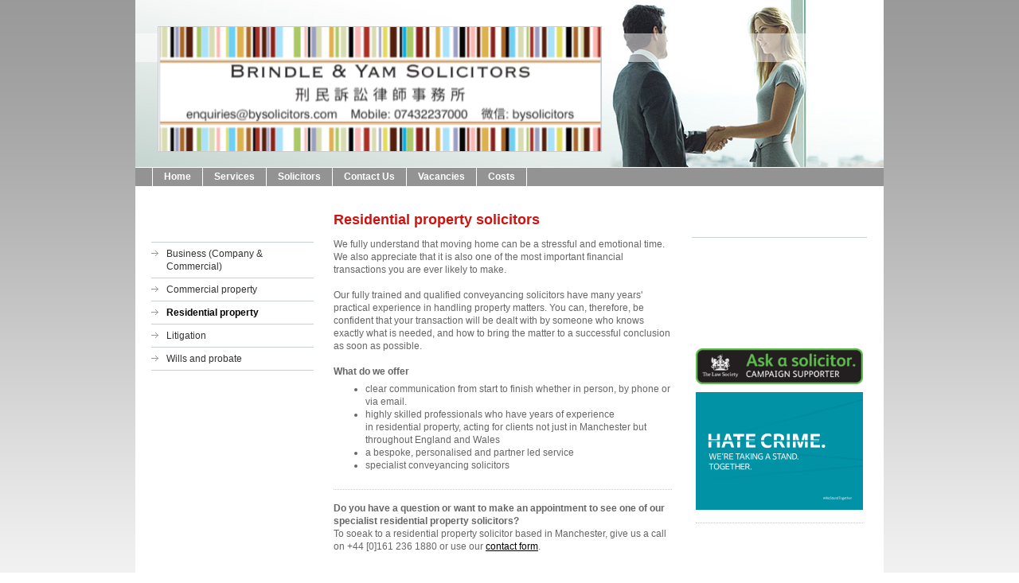

--- FILE ---
content_type: text/html; charset=UTF-8
request_url: https://www.bysolicitors.com/services/residential-property/
body_size: 5937
content:
<!DOCTYPE html>
<html lang="en"  ><head prefix="og: http://ogp.me/ns# fb: http://ogp.me/ns/fb# business: http://ogp.me/ns/business#">
    <meta http-equiv="Content-Type" content="text/html; charset=utf-8"/>
    <meta name="generator" content="IONOS MyWebsite"/>
        
    <link rel="dns-prefetch" href="//cdn.website-start.de/"/>
    <link rel="dns-prefetch" href="//105.mod.mywebsite-editor.com"/>
    <link rel="dns-prefetch" href="https://105.sb.mywebsite-editor.com/"/>
    <link rel="shortcut icon" href="//cdn.website-start.de/favicon.ico"/>
        <title>Brindle &amp; Yam Solicitors - Residential property</title>
    
    

<meta name="format-detection" content="telephone=no"/>
        <meta name="robots" content="index,follow"/>
        <link href="https://www.bysolicitors.com/s/style/layout.css?1707425088" rel="stylesheet" type="text/css"/>
    <link href="https://www.bysolicitors.com/s/style/main.css?1707425088" rel="stylesheet" type="text/css"/>
    <link href="https://www.bysolicitors.com/s/style/font.css?1707425088" rel="stylesheet" type="text/css"/>
    <link href="//cdn.website-start.de/app/cdn/min/group/web.css?1763478093678" rel="stylesheet" type="text/css"/>
<link href="//cdn.website-start.de/app/cdn/min/moduleserver/css/en_GB/common,shoppingbasket?1763478093678" rel="stylesheet" type="text/css"/>
    <link href="https://105.sb.mywebsite-editor.com/app/logstate2-css.php?site=853302539&amp;t=1769023871" rel="stylesheet" type="text/css"/>

<script type="text/javascript">
    /* <![CDATA[ */
var stagingMode = '';
    /* ]]> */
</script>
<script src="https://105.sb.mywebsite-editor.com/app/logstate-js.php?site=853302539&amp;t=1769023871"></script>
    <script type="text/javascript">
    /* <![CDATA[ */
    var systemurl = 'https://105.sb.mywebsite-editor.com/';
    var webPath = '/';
    var proxyName = '';
    var webServerName = 'www.bysolicitors.com';
    var sslServerUrl = 'https://www.bysolicitors.com';
    var nonSslServerUrl = 'http://www.bysolicitors.com';
    var webserverProtocol = 'http://';
    var nghScriptsUrlPrefix = '//105.mod.mywebsite-editor.com';
    var sessionNamespace = 'DIY_SB';
    var jimdoData = {
        cdnUrl:  '//cdn.website-start.de/',
        messages: {
            lightBox: {
    image : 'Image',
    of: 'of'
}

        },
        isTrial: 0,
        pageId: 919764379    };
    var script_basisID = "853302539";

    diy = window.diy || {};
    diy.web = diy.web || {};

        diy.web.jsBaseUrl = "//cdn.website-start.de/s/build/";

    diy.context = diy.context || {};
    diy.context.type = diy.context.type || 'web';
    /* ]]> */
</script>

<script type="text/javascript" src="//cdn.website-start.de/app/cdn/min/group/web.js?1763478093678" crossorigin="anonymous"></script><script type="text/javascript" src="//cdn.website-start.de/s/build/web.bundle.js?1763478093678" crossorigin="anonymous"></script><script src="//cdn.website-start.de/app/cdn/min/moduleserver/js/en_GB/common,shoppingbasket?1763478093678"></script>
<script type="text/javascript" src="https://cdn.website-start.de/proxy/apps/oumae4/resource/dependencies/"></script><script type="text/javascript">
                    if (typeof require !== 'undefined') {
                        require.config({
                            waitSeconds : 10,
                            baseUrl : 'https://cdn.website-start.de/proxy/apps/oumae4/js/'
                        });
                    }
                </script><script type="text/javascript" src="//cdn.website-start.de/app/cdn/min/group/pfcsupport.js?1763478093678" crossorigin="anonymous"></script>    <meta property="og:type" content="business.business"/>
    <meta property="og:url" content="https://www.bysolicitors.com/services/residential-property/"/>
    <meta property="og:title" content="Brindle &amp; Yam Solicitors - Residential property"/>
                <meta property="og:image" content="https://www.bysolicitors.com/s/misc/logo.png?t=1765956898"/>
        <meta property="business:contact_data:country_name" content="United Kingdom"/>
    
    
    
    
    
    
    
    
</head>


<body class="body   cc-pagemode-default diy-market-en_GB" data-pageid="919764379" id="page-919764379">
    
    <div class="diyw">
        <div id="container">
	<!-- start header -->
    <div id="header">
<style type="text/css" media="all">
.diyw div#emotion-header {
        max-width: 940px;
        max-height: 210px;
                background: #eeeeee;
    }

.diyw div#emotion-header-title-bg {
    left: 0%;
    top: 20%;
    width: 100%;
    height: 17%;

    background-color: #FFFFFF;
    opacity: 0.50;
    filter: alpha(opacity = 50);
    }
.diyw img#emotion-header-logo {
    left: 2.95%;
    top: 15.61%;
    background: transparent;
            width: 59.15%;
        height: 74.29%;
                border: 1px solid #CCCCCC;
        padding: 0px;
        }

.diyw div#emotion-header strong#emotion-header-title {
    left: 4%;
    top: 18%;
    color: #c90509;
        font: normal normal 44px/120% 'Times New Roman', Times, serif;
}

.diyw div#emotion-no-bg-container{
    max-height: 210px;
}

.diyw div#emotion-no-bg-container .emotion-no-bg-height {
    margin-top: 22.34%;
}
</style>
<div id="emotion-header" data-action="loadView" data-params="active" data-imagescount="1">
            <img src="https://www.bysolicitors.com/s/img/emotionheader5817499234.jpg?1726053789.940px.210px" id="emotion-header-img" alt=""/>
            
        <div id="ehSlideshowPlaceholder">
            <div id="ehSlideShow">
                <div class="slide-container">
                                        <div style="background-color: #eeeeee">
                            <img src="https://www.bysolicitors.com/s/img/emotionheader5817499234.jpg?1726053789.940px.210px" alt=""/>
                        </div>
                                    </div>
            </div>
        </div>


        <script type="text/javascript">
        //<![CDATA[
                diy.module.emotionHeader.slideShow.init({ slides: [{"url":"https:\/\/www.bysolicitors.com\/s\/img\/emotionheader5817499234.jpg?1726053789.940px.210px","image_alt":"","bgColor":"#eeeeee"}] });
        //]]>
        </script>

    
                        <a href="https://www.bysolicitors.com/">
        
                    <img id="emotion-header-logo" src="https://www.bysolicitors.com/s/misc/logo.png?t=1765956898" alt=""/>
        
                    </a>
            
                  	<div id="emotion-header-title-bg"></div>
    
            <strong id="emotion-header-title" style="text-align: left"></strong>
                    <div class="notranslate">
                <svg xmlns="http://www.w3.org/2000/svg" version="1.1" id="emotion-header-title-svg" viewBox="0 0 940 210" preserveAspectRatio="xMinYMin meet"><text style="font-family:'Times New Roman', Times, serif;font-size:44px;font-style:normal;font-weight:normal;fill:#c90509;line-height:1.2em;"><tspan x="0" style="text-anchor: start" dy="0.95em"> </tspan></text></svg>
            </div>
            
    
    <script type="text/javascript">
    //<![CDATA[
    (function ($) {
        function enableSvgTitle() {
                        var titleSvg = $('svg#emotion-header-title-svg'),
                titleHtml = $('#emotion-header-title'),
                emoWidthAbs = 940,
                emoHeightAbs = 210,
                offsetParent,
                titlePosition,
                svgBoxWidth,
                svgBoxHeight;

                        if (titleSvg.length && titleHtml.length) {
                offsetParent = titleHtml.offsetParent();
                titlePosition = titleHtml.position();
                svgBoxWidth = titleHtml.width();
                svgBoxHeight = titleHtml.height();

                                titleSvg.get(0).setAttribute('viewBox', '0 0 ' + svgBoxWidth + ' ' + svgBoxHeight);
                titleSvg.css({
                   left: Math.roundTo(100 * titlePosition.left / offsetParent.width(), 3) + '%',
                   top: Math.roundTo(100 * titlePosition.top / offsetParent.height(), 3) + '%',
                   width: Math.roundTo(100 * svgBoxWidth / emoWidthAbs, 3) + '%',
                   height: Math.roundTo(100 * svgBoxHeight / emoHeightAbs, 3) + '%'
                });

                titleHtml.css('visibility','hidden');
                titleSvg.css('visibility','visible');
            }
        }

        
            var posFunc = function($, overrideSize) {
                var elems = [], containerWidth, containerHeight;
                                    elems.push({
                        selector: '#emotion-header-title',
                        overrideSize: true,
                        horPos: 44.16,
                        vertPos: 100                    });
                    lastTitleWidth = $('#emotion-header-title').width();
                                                elems.push({
                    selector: '#emotion-header-title-bg',
                    horPos: 0,
                    vertPos: 24.14                });
                                
                containerWidth = parseInt('940');
                containerHeight = parseInt('210');

                for (var i = 0; i < elems.length; ++i) {
                    var el = elems[i],
                        $el = $(el.selector),
                        pos = {
                            left: el.horPos,
                            top: el.vertPos
                        };
                    if (!$el.length) continue;
                    var anchorPos = $el.anchorPosition();
                    anchorPos.$container = $('#emotion-header');

                    if (overrideSize === true || el.overrideSize === true) {
                        anchorPos.setContainerSize(containerWidth, containerHeight);
                    } else {
                        anchorPos.setContainerSize(null, null);
                    }

                    var pxPos = anchorPos.fromAnchorPosition(pos),
                        pcPos = anchorPos.toPercentPosition(pxPos);

                    var elPos = {};
                    if (!isNaN(parseFloat(pcPos.top)) && isFinite(pcPos.top)) {
                        elPos.top = pcPos.top + '%';
                    }
                    if (!isNaN(parseFloat(pcPos.left)) && isFinite(pcPos.left)) {
                        elPos.left = pcPos.left + '%';
                    }
                    $el.css(elPos);
                }

                // switch to svg title
                enableSvgTitle();
            };

                        var $emotionImg = jQuery('#emotion-header-img');
            if ($emotionImg.length > 0) {
                // first position the element based on stored size
                posFunc(jQuery, true);

                // trigger reposition using the real size when the element is loaded
                var ehLoadEvTriggered = false;
                $emotionImg.one('load', function(){
                    posFunc(jQuery);
                    ehLoadEvTriggered = true;
                                        diy.module.emotionHeader.slideShow.start();
                                    }).each(function() {
                                        if(this.complete || typeof this.complete === 'undefined') {
                        jQuery(this).load();
                    }
                });

                                noLoadTriggeredTimeoutId = setTimeout(function() {
                    if (!ehLoadEvTriggered) {
                        posFunc(jQuery);
                    }
                    window.clearTimeout(noLoadTriggeredTimeoutId)
                }, 5000);//after 5 seconds
            } else {
                jQuery(function(){
                    posFunc(jQuery);
                });
            }

                        if (jQuery.isBrowser && jQuery.isBrowser.ie8) {
                var longTitleRepositionCalls = 0;
                longTitleRepositionInterval = setInterval(function() {
                    if (lastTitleWidth > 0 && lastTitleWidth != jQuery('#emotion-header-title').width()) {
                        posFunc(jQuery);
                    }
                    longTitleRepositionCalls++;
                    // try this for 5 seconds
                    if (longTitleRepositionCalls === 5) {
                        window.clearInterval(longTitleRepositionInterval);
                    }
                }, 1000);//each 1 second
            }

            }(jQuery));
    //]]>
    </script>

    </div>
</div>
    <!-- end header -->
    <div id="menu">
	<div class="webnavigation"><ul id="mainNav1" class="mainNav1"><li class="navTopItemGroup_1"><a data-page-id="919736937" href="https://www.bysolicitors.com/" class="level_1"><span>Home</span></a></li><li class="navTopItemGroup_2"><a data-page-id="919736942" href="https://www.bysolicitors.com/services/" class="parent level_1"><span>Services</span></a></li><li class="navTopItemGroup_3"><a data-page-id="919736941" href="https://www.bysolicitors.com/solicitors/" class="level_1"><span>Solicitors</span></a></li><li class="navTopItemGroup_4"><a data-page-id="919736946" href="https://www.bysolicitors.com/contact-us/" class="level_1"><span>Contact Us</span></a></li><li class="navTopItemGroup_5"><a data-page-id="919736940" href="https://www.bysolicitors.com/vacancies/" class="level_1"><span>Vacancies</span></a></li><li class="navTopItemGroup_6"><a data-page-id="924130069" href="https://www.bysolicitors.com/costs/" class="level_1"><span>Costs</span></a></li></ul></div>
	<div class="clearall"></div>
    </div>
    <!-- start page -->
    <div id="page">
        <!-- start navigation 2,3 -->
        <div id="navigation"><div class="webnavigation"><ul id="mainNav2" class="mainNav2"><li class="navTopItemGroup_0"><a data-page-id="924119700" href="https://www.bysolicitors.com/services/business-company-commercial/" class="level_2"><span>Business (Company &amp; Commercial)</span></a></li><li class="navTopItemGroup_0"><a data-page-id="919764294" href="https://www.bysolicitors.com/services/commercial-property/" class="level_2"><span>Commercial property</span></a></li><li class="navTopItemGroup_0"><a data-page-id="919764379" href="https://www.bysolicitors.com/services/residential-property/" class="current level_2"><span>Residential property</span></a></li><li class="navTopItemGroup_0"><a data-page-id="919764387" href="https://www.bysolicitors.com/services/litigation/" class="level_2"><span>Litigation</span></a></li><li class="navTopItemGroup_0"><a data-page-id="924115414" href="https://www.bysolicitors.com/services/wills-and-probate/" class="level_2"><span>Wills and probate</span></a></li></ul></div></div>
        <!-- end navigation 2,3 -->
        <!-- start content -->
        <div id="content">
        <div id="content_area">
        	<div id="content_start"></div>
        	
        
        <div id="matrix_1023963905" class="sortable-matrix" data-matrixId="1023963905"><div class="n module-type-header diyfeLiveArea "> <h1><span class="diyfeDecoration">Residential property solicitors</span></h1> </div><div class="n module-type-text diyfeLiveArea "> <p>We fully understand that moving home can be a stressful and emotional time. We also appreciate that it is also one of the most important financial transactions you are ever likely to
make.   </p>
<p> </p>
<p>Our fully trained and qualified conveyancing solicitors have many years' practical experience in handling property matters. You can, therefore, be confident that your transaction will be
dealt with by someone who knows exactly what is needed, and how to bring the matter to a successful conclusion as soon as possible. </p>
<p> </p>
<p><strong>What do we offer</strong></p>
<ul>
<li>clear communication from start to finish whether in person, by phone or via email.</li>
<li>highly skilled professionals who have years of experience in residential property, acting for clients not just in Manchester but throughout England and Wales</li>
<li>a bespoke, personalised and partner led service</li>
<li>specialist conveyancing solicitors</li>
</ul> </div><div class="n module-type-hr diyfeLiveArea "> <div style="padding: 0px 0px">
    <div class="hr"></div>
</div>
 </div><div class="n module-type-text diyfeLiveArea "> <p><strong>Do you have a question or want to make an appointment to see one of our specialist residential property solicitors?</strong></p>
<p>To soeak to a residential property solicitor based in Manchester, give us a call on +44 [0]161 236 1880 or use our <a href="https://www.bysolicitors.com/contact-us/" target="_blank">contact form</a>.</p> </div></div>
        
        
        </div></div>
        <!-- end content -->
        <!-- start sidebar -->
        <div id="sidebar"><div id="matrix_1023936281" class="sortable-matrix" data-matrixId="1023936281"><div class="n module-type-htmlCode diyfeLiveArea "> <div class="mediumScreenDisabled"><script type="text/javascript">if (window.jQuery) {window.jQuery_1and1 = window.jQuery;}</script><!-- Start of SRA Digital Badge code -->
<div style="max-width:275px;max-height:163px;">
<div style="position: relative;padding-bottom: 59.1%;height: auto;overflow: hidden;"><iframe frameborder="0" scrolling="no" allowtransparency="true" src="https://cdn.yoshki.com/iframe/55845r.html" style="border:0px; margin:0px; padding:0px; backgroundColor:transparent; top:0px; left:0px; width:100%; height:100%; position: absolute;"></iframe></div>
</div>
<!-- End of SRA Digital Badge code --><script type="text/javascript">if (window.jQuery_1and1) {window.jQuery = window.jQuery_1and1;}</script></div> </div><div class="n module-type-imageSubtitle diyfeLiveArea "> <div class="clearover imageSubtitle" id="imageSubtitle-5790215438">
    <div class="align-container align-left" style="max-width: 300px">
        <a class="imagewrapper" href="https://www.bysolicitors.com/s/cc_images/cache_2428237012.png?t=1350348953" rel="lightbox[5790215438]">
            <img id="image_2428237012" src="https://www.bysolicitors.com/s/cc_images/cache_2428237012.png?t=1350348953" alt="" style="max-width: 300px; height:auto"/>
        </a>

        
    </div>

</div>

<script type="text/javascript">
//<![CDATA[
jQuery(function($) {
    var $target = $('#imageSubtitle-5790215438');

    if ($.fn.swipebox && Modernizr.touch) {
        $target
            .find('a[rel*="lightbox"]')
            .addClass('swipebox')
            .swipebox();
    } else {
        $target.tinyLightbox({
            item: 'a[rel*="lightbox"]',
            cycle: false,
            hideNavigation: true
        });
    }
});
//]]>
</script>
 </div><div class="n module-type-imageSubtitle diyfeLiveArea "> <div class="clearover imageSubtitle imageFitWidth" id="imageSubtitle-5812945090">
    <div class="align-container align-left" style="max-width: 210px">
        <a class="imagewrapper" href="http://www.letsendhatecrime.com/" target="_blank">
            <img id="image_2480698647" src="https://www.bysolicitors.com/s/cc_images/cache_2480698647.jpg?t=1562679545" alt="" style="max-width: 210px; height:auto"/>
        </a>

        
    </div>

</div>

<script type="text/javascript">
//<![CDATA[
jQuery(function($) {
    var $target = $('#imageSubtitle-5812945090');

    if ($.fn.swipebox && Modernizr.touch) {
        $target
            .find('a[rel*="lightbox"]')
            .addClass('swipebox')
            .swipebox();
    } else {
        $target.tinyLightbox({
            item: 'a[rel*="lightbox"]',
            cycle: false,
            hideNavigation: true
        });
    }
});
//]]>
</script>
 </div><div class="n module-type-hr diyfeLiveArea "> <div style="padding: 0px 0px">
    <div class="hr"></div>
</div>
 </div></div></div>
        <!-- end sidebar -->
        <div class="clearall"></div>
    </div>
    <!-- end page -->
    <!-- start footer -->
    <div id="footer"><div id="contentfooter">
    <div class="leftrow">
                    <a rel="nofollow" href="javascript:PopupFenster('https://www.bysolicitors.com/services/residential-property/?print=1');"><img class="inline" height="14" width="18" src="//cdn.website-start.de/s/img/cc/printer.gif" alt=""/>Print</a> <span class="footer-separator">|</span>
                <a href="https://www.bysolicitors.com/sitemap/">Sitemap</a>
                        <br/> © Brindle &amp; Yam Solicitors
            </div>
    <script type="text/javascript">
        window.diy.ux.Captcha.locales = {
            generateNewCode: 'Generate new code',
            enterCode: 'Please enter the code'
        };
        window.diy.ux.Cap2.locales = {
            generateNewCode: 'Generate new code',
            enterCode: 'Please enter the code'
        };
    </script>
    <div class="rightrow">
                    <span class="loggedout">
                <a rel="nofollow" id="login" href="https://login.1and1-editor.com/853302539/www.bysolicitors.com/gb?pageId=919764379">
                    Login                </a>
            </span>
                
                <span class="loggedin">
            <a rel="nofollow" id="logout" href="https://105.sb.mywebsite-editor.com/app/cms/logout.php">Logout</a> <span class="footer-separator">|</span>
            <a rel="nofollow" id="edit" href="https://105.sb.mywebsite-editor.com/app/853302539/919764379/">Edit page</a>
        </span>
    </div>
</div>
            <div id="loginbox" class="hidden">
                <script type="text/javascript">
                    /* <![CDATA[ */
                    function forgotpw_popup() {
                        var url = 'https://password.1and1.co.uk/xml/request/RequestStart';
                        fenster = window.open(url, "fenster1", "width=600,height=400,status=yes,scrollbars=yes,resizable=yes");
                        // IE8 doesn't return the window reference instantly or at all.
                        // It may appear the call failed and fenster is null
                        if (fenster && fenster.focus) {
                            fenster.focus();
                        }
                    }
                    /* ]]> */
                </script>
                                <img class="logo" src="//cdn.website-start.de/s/img/logo.gif" alt="IONOS" title="IONOS"/>

                <div id="loginboxOuter"></div>
            </div>
        

    <!-- end header -->
    <div class="clearall"></div>
    </div>
</div>
<div id="background"></div>
    </div>

    
    </body>


<!-- rendered at Wed, 17 Dec 2025 07:34:58 +0000 -->
</html>


--- FILE ---
content_type: text/css
request_url: https://www.bysolicitors.com/s/style/layout.css?1707425088
body_size: 1283
content:

body 
{
	margin: 0;
	padding: 0;
}



.diyw #background {
	width: 100%;
	height: 870px;
	background: url(https://www.bysolicitors.com/s/img/bg_body_verlauf.png) repeat-x top;
	position: absolute;
	top: 0px;
	z-index: 1;
}

*html .diyw #background {
	filter: progid:DXImageTransform.Microsoft.AlphaImageLoader(src="https://www.bysolicitors.com/s/img/bg_body_verlauf.png", enabled='true', sizingMethod='scale');
	background: none;
}

.diyw div#menu {
	margin: 1px 0 0 0;
	border-left: 20px solid #939393;
	display: block;
	width: 920px;
	background-color: #939393;
}

.diyw #page {
	background-image: none;
	float: left;
}

.diyw #container {
	width: 940px;
	margin: 0 auto;
	background-color: #ffffff;
	position: relative;
	z-index: 2;
}

.diyw #header {
	width: 940px;
}

.diyw #content{
	float: left;
	width: 435px;
	margin: 25px 0 20px 20px;
}

    
.diyw #navigation {
	float: left;
	width: 204px;
	padding: 0 0 20px 20px;
}

.diyw #sidebar{
	float: left;
	width: 220px;
	margin: 64px 10px 0 20px;
	*margin-top: 63px;
	border-top: 1px solid #cad1d5;
}

.diyw #footer {
	width: 880px;
	clear: both;
	padding: 18px 30px;
	font-size: 11px;
	color: #333333;
}

.diyw .clearall {
	clear: both;
}

.diyw div#menu {
	padding: 0;
	border-left: 20px solid #939393;
	display: block;
	width: 920px;
	background-color: #939393;
}

.diyw ul.mainNav1 {
	padding: 0;
	margin: -1px 0 0 1px;
	display: block;
	width: 920px;
	border-left: 1px solid #ffffff;
	float: left;
}

.diyw ul.mainNav1 li {
	display: inline;
	margin: 0;
	padding: 0;
}

.diyw ul.mainNav1 li a,
.diyw ul.mainNav1 li a:visited {
	display: block;
	float: left;
	padding: 3px 14px 4px;
	text-align: center;
	text-decoration: none;
	font-weight: bold;
	color: #ffffff;
	background-color: #939393;
	border-right: 1px solid #ffffff;
	border-top: 1px solid #ffffff;
	border-bottom: 1px solid #ffffff;
	
	
	margin: 0 0 -1px 0;
}

.diyw ul.mainNav1 li a:hover, .diyw ul.mainNav1 li a.current {
	background: #ffffff;
	color: #333333;
}


.diyw ul.mainNav2 {
	border-top: 1px solid #cad1d5;
	margin: 70px 1px 20px 0px;
	width: 204px;
	padding: 0;
}

.diyw ul.mainNav3 {
	width: 204px;
	padding: 0;
	margin: 0;
}

* html .diyw ul.mainNav3 {
	width: 204px;
	padding: 0;
	margin: 0 0 2px 0;
}

*+html .diyw ul.mainNav3 {
	width: 204px;
	padding: 0;
	margin: 0 0 2px 0;
}

.diyw ul.mainNav2 li {
	margin: 0;
	list-style-type: none;
}

.diyw ul.mainNav3 li {
	margin: 0 0 0 20px;
	list-style-type: none;
}

.diyw ul.mainNav2 li a,
.diyw ul.mainNav2 li a:visited,
.diyw ul.mainNav3 li a,
.diyw ul.mainNav3 li a:visited {
	border-top: 1px solid #cad1d5;
	border-bottom: 1px solid #cad1d5;
	background: url(https://www.bysolicitors.com/s/img/sub_nav_bg.gif) left top no-repeat;
	color: #333333;
	text-decoration: none;
	padding: 6px 0 6px 19px;
	margin: -1px 0 0 0;
	display: block;
}

* html .diyw ul.mainNav3 li a,
* html .diyw ul.mainNav3 li a:visited {
	border-top: 1px solid #cad1d5;
	border-bottom: none;
	background: url(https://www.bysolicitors.com/s/img/sub_nav_bg.gif) left top no-repeat;
	color: #333333;
	text-decoration: none;
	padding: 6px 0 6px 19px;
	margin: -1px 0 2px 0;
	display: block;
}

*+html .diyw ul.mainNav3 li a,
*+html .diyw ul.mainNav3 li a:visited {
	border-top: 1px solid #cad1d5;
	border-bottom: none;
	background: url(https://www.bysolicitors.com/s/img/sub_nav_bg.gif) left top no-repeat;
	color: #333333;
	text-decoration: none;
	padding: 6px 0 6px 19px;
	margin: -1px 0 2px 0;
	display: block;
}

.diyw ul.mainNav2 li a:hover, .diyw ul.mainNav3 li a:hover {
	color: #010101;
	font-weight: bold;
}

.diyw ul.mainNav2 li a.current,
.diyw ul.mainNav3 li a.current {
	color: #010101;
	font-weight: bold;
}



body .diyw
{
	font: normal 11px/140% Verdana, Arial, Helvetica, sans-serif;
	color: #666666;
}
 .diyw p, .diyw table, .diyw td {
	font: normal 11px/140% Verdana, Arial, Helvetica, sans-serif;
	color: #666666;
}

.diyw h1 {
	font: bold 14px/140% Verdana, Arial, Helvetica, sans-serif;
	color: #000000;
}

.diyw h2 {
	font: bold 12px/140% Verdana, Arial, Helvetica, sans-serif;
	color: #666666;
}


.diyw a.trackbackUrl, 
.diyw a.trackbackUrl:link,
.diyw a.trackbackUrl:visited,
.diyw a.trackbackUrl:hover,
.diyw a.trackbackUrl:active {
	background: #EEEEEE none repeat scroll 0% 0%;
	border: 1px solid black;
	color: #333333;
	padding: 2px;
	text-decoration: none;
}

.diyw a:link,
.diyw a:visited {
	text-decoration: underline; 
	color: #DB2F2C;
}

.diyw a:active, 
.diyw a:hover {
	text-decoration: none; 
	color: #DB2F2C;
}

.diyw div.hr {
	border-bottom-style: dotted;
	border-bottom-width: 1px; 
	border-color: #CCCCCC;
	height: 1px;
}
 
.diyw .altcolor,
.diyw .altcolor p {
	color: #000000;
}

.diyw .altcolor h1 {
	color: #000000;
}

.diyw .altcolor h2 {
	color: #000000;
}

.diyw .altcolor a:link,
.diyw .altcolor a:visited {
	color: #000000;
}

.diyw .altcolor a:active, 
.diyw .altcolor a:hover {
	color: #000000;
}

.diyw .altcolor div.hr {
	border-color: #000000;
}


--- FILE ---
content_type: text/css
request_url: https://www.bysolicitors.com/s/style/font.css?1707425088
body_size: 319
content:
@charset "utf-8";

body .diyw {}

html body .diyw, html .diyw p, html .diyw table, html .diyw td
{
	font:normal 12px/140% Arial, Helvetica, sans-serif;
	color:#666666;
}

html .diyw h1
{
	font:bold 18px/140% Helvetica, "Helvetica Neue", "Trebuchet MS", sans-serif;
	color:#cc1512;
	
}

html .diyw h2
{
	font:bold 14px/140% Helvetica, "Helvetica Neue", "Trebuchet MS", sans-serif;
	color:#666666;
	
}

/* Blog */

.diyw a.trackbackUrl, 
.diyw a.trackbackUrl:link,
.diyw a.trackbackUrl:visited,
.diyw a.trackbackUrl:hover,
.diyw a.trackbackUrl:active
{
	background:#EEEEEE none repeat scroll 0% 0%;
	border:1px solid black;
	color:#333333;
	padding:2px;
	text-decoration:none;
}

.diyw a:link,
.diyw a:visited
{
	text-decoration: underline; /* fix */
	color:#000000; 
}

.diyw a:active, 
.diyw a:hover
{
	text-decoration:none; /* fix */
	color: #000000;
}

html .diyw div.hr
{
	border-bottom-style:dotted;
	border-bottom-width:1px; /* fix */
	border-color: #CCCCCC;
	height: 1px;
}